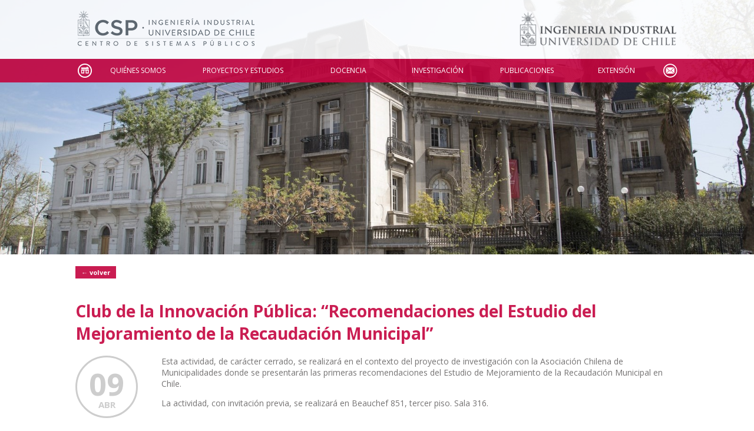

--- FILE ---
content_type: text/html; charset=UTF-8
request_url: https://www.sistemaspublicos.cl/eventos/recomendaciones-del-estudios-del-mejoramiento-de-la-recaudacion-municipal/
body_size: 37166
content:
<!DOCTYPE html>
<html lang="es-CL" class="no-js no-svg">
<head>
<meta charset="UTF-8">

	<title>Club de la Innovación Pública: “Recomendaciones del Estudio del Mejoramiento de la Recaudación Municipal&#8221; &laquo;  CSP</title>

	<!-- W3 -->

	<style type="text/css" media="screen">
		@import url( https://www.sistemaspublicos.cl/wp-content/themes/csp/style.css?v=1.4 );
	</style>

	<link rel="icon" href="https://www.sistemaspublicos.cl/wp-content/themes/csp/images/favicon.ico" type="image/x-icon" />
	<link rel="shortcut icon" href="https://www.sistemaspublicos.cl/wp-content/themes/csp/images/favicon.ico" type="image/x-icon" />

	<link href='https://fonts.googleapis.com/css?family=Open+Sans:300italic,400italic,600italic,700italic,800italic,400,300,600,700,800' rel='stylesheet' type='text/css' />

	<meta name="viewport" content="width=device-width, initial-scale=1"/>

	<meta http-equiv="Cache-Control" content="no-cache, no-store, must-revalidate" />
	<meta http-equiv="Pragma" content="no-cache" />
	<meta http-equiv="Expires" content="0" />

	
	<meta name='robots' content='noindex, nofollow' />
<link rel='dns-prefetch' href='//ajax.googleapis.com' />
<link rel="alternate" title="oEmbed (JSON)" type="application/json+oembed" href="https://www.sistemaspublicos.cl/wp-json/oembed/1.0/embed?url=https%3A%2F%2Fwww.sistemaspublicos.cl%2Feventos%2Frecomendaciones-del-estudios-del-mejoramiento-de-la-recaudacion-municipal%2F" />
<link rel="alternate" title="oEmbed (XML)" type="text/xml+oembed" href="https://www.sistemaspublicos.cl/wp-json/oembed/1.0/embed?url=https%3A%2F%2Fwww.sistemaspublicos.cl%2Feventos%2Frecomendaciones-del-estudios-del-mejoramiento-de-la-recaudacion-municipal%2F&#038;format=xml" />
<style id='wp-img-auto-sizes-contain-inline-css' type='text/css'>
img:is([sizes=auto i],[sizes^="auto," i]){contain-intrinsic-size:3000px 1500px}
/*# sourceURL=wp-img-auto-sizes-contain-inline-css */
</style>

<style id='wp-emoji-styles-inline-css' type='text/css'>

	img.wp-smiley, img.emoji {
		display: inline !important;
		border: none !important;
		box-shadow: none !important;
		height: 1em !important;
		width: 1em !important;
		margin: 0 0.07em !important;
		vertical-align: -0.1em !important;
		background: none !important;
		padding: 0 !important;
	}
/*# sourceURL=wp-emoji-styles-inline-css */
</style>
<link rel='stylesheet' id='wp-block-library-css' href='https://www.sistemaspublicos.cl/wp-includes/css/dist/block-library/style.min.css?ver=6.9' type='text/css' media='all' />
<style id='global-styles-inline-css' type='text/css'>
:root{--wp--preset--aspect-ratio--square: 1;--wp--preset--aspect-ratio--4-3: 4/3;--wp--preset--aspect-ratio--3-4: 3/4;--wp--preset--aspect-ratio--3-2: 3/2;--wp--preset--aspect-ratio--2-3: 2/3;--wp--preset--aspect-ratio--16-9: 16/9;--wp--preset--aspect-ratio--9-16: 9/16;--wp--preset--color--black: #000000;--wp--preset--color--cyan-bluish-gray: #abb8c3;--wp--preset--color--white: #ffffff;--wp--preset--color--pale-pink: #f78da7;--wp--preset--color--vivid-red: #cf2e2e;--wp--preset--color--luminous-vivid-orange: #ff6900;--wp--preset--color--luminous-vivid-amber: #fcb900;--wp--preset--color--light-green-cyan: #7bdcb5;--wp--preset--color--vivid-green-cyan: #00d084;--wp--preset--color--pale-cyan-blue: #8ed1fc;--wp--preset--color--vivid-cyan-blue: #0693e3;--wp--preset--color--vivid-purple: #9b51e0;--wp--preset--gradient--vivid-cyan-blue-to-vivid-purple: linear-gradient(135deg,rgb(6,147,227) 0%,rgb(155,81,224) 100%);--wp--preset--gradient--light-green-cyan-to-vivid-green-cyan: linear-gradient(135deg,rgb(122,220,180) 0%,rgb(0,208,130) 100%);--wp--preset--gradient--luminous-vivid-amber-to-luminous-vivid-orange: linear-gradient(135deg,rgb(252,185,0) 0%,rgb(255,105,0) 100%);--wp--preset--gradient--luminous-vivid-orange-to-vivid-red: linear-gradient(135deg,rgb(255,105,0) 0%,rgb(207,46,46) 100%);--wp--preset--gradient--very-light-gray-to-cyan-bluish-gray: linear-gradient(135deg,rgb(238,238,238) 0%,rgb(169,184,195) 100%);--wp--preset--gradient--cool-to-warm-spectrum: linear-gradient(135deg,rgb(74,234,220) 0%,rgb(151,120,209) 20%,rgb(207,42,186) 40%,rgb(238,44,130) 60%,rgb(251,105,98) 80%,rgb(254,248,76) 100%);--wp--preset--gradient--blush-light-purple: linear-gradient(135deg,rgb(255,206,236) 0%,rgb(152,150,240) 100%);--wp--preset--gradient--blush-bordeaux: linear-gradient(135deg,rgb(254,205,165) 0%,rgb(254,45,45) 50%,rgb(107,0,62) 100%);--wp--preset--gradient--luminous-dusk: linear-gradient(135deg,rgb(255,203,112) 0%,rgb(199,81,192) 50%,rgb(65,88,208) 100%);--wp--preset--gradient--pale-ocean: linear-gradient(135deg,rgb(255,245,203) 0%,rgb(182,227,212) 50%,rgb(51,167,181) 100%);--wp--preset--gradient--electric-grass: linear-gradient(135deg,rgb(202,248,128) 0%,rgb(113,206,126) 100%);--wp--preset--gradient--midnight: linear-gradient(135deg,rgb(2,3,129) 0%,rgb(40,116,252) 100%);--wp--preset--font-size--small: 13px;--wp--preset--font-size--medium: 20px;--wp--preset--font-size--large: 36px;--wp--preset--font-size--x-large: 42px;--wp--preset--spacing--20: 0.44rem;--wp--preset--spacing--30: 0.67rem;--wp--preset--spacing--40: 1rem;--wp--preset--spacing--50: 1.5rem;--wp--preset--spacing--60: 2.25rem;--wp--preset--spacing--70: 3.38rem;--wp--preset--spacing--80: 5.06rem;--wp--preset--shadow--natural: 6px 6px 9px rgba(0, 0, 0, 0.2);--wp--preset--shadow--deep: 12px 12px 50px rgba(0, 0, 0, 0.4);--wp--preset--shadow--sharp: 6px 6px 0px rgba(0, 0, 0, 0.2);--wp--preset--shadow--outlined: 6px 6px 0px -3px rgb(255, 255, 255), 6px 6px rgb(0, 0, 0);--wp--preset--shadow--crisp: 6px 6px 0px rgb(0, 0, 0);}:where(.is-layout-flex){gap: 0.5em;}:where(.is-layout-grid){gap: 0.5em;}body .is-layout-flex{display: flex;}.is-layout-flex{flex-wrap: wrap;align-items: center;}.is-layout-flex > :is(*, div){margin: 0;}body .is-layout-grid{display: grid;}.is-layout-grid > :is(*, div){margin: 0;}:where(.wp-block-columns.is-layout-flex){gap: 2em;}:where(.wp-block-columns.is-layout-grid){gap: 2em;}:where(.wp-block-post-template.is-layout-flex){gap: 1.25em;}:where(.wp-block-post-template.is-layout-grid){gap: 1.25em;}.has-black-color{color: var(--wp--preset--color--black) !important;}.has-cyan-bluish-gray-color{color: var(--wp--preset--color--cyan-bluish-gray) !important;}.has-white-color{color: var(--wp--preset--color--white) !important;}.has-pale-pink-color{color: var(--wp--preset--color--pale-pink) !important;}.has-vivid-red-color{color: var(--wp--preset--color--vivid-red) !important;}.has-luminous-vivid-orange-color{color: var(--wp--preset--color--luminous-vivid-orange) !important;}.has-luminous-vivid-amber-color{color: var(--wp--preset--color--luminous-vivid-amber) !important;}.has-light-green-cyan-color{color: var(--wp--preset--color--light-green-cyan) !important;}.has-vivid-green-cyan-color{color: var(--wp--preset--color--vivid-green-cyan) !important;}.has-pale-cyan-blue-color{color: var(--wp--preset--color--pale-cyan-blue) !important;}.has-vivid-cyan-blue-color{color: var(--wp--preset--color--vivid-cyan-blue) !important;}.has-vivid-purple-color{color: var(--wp--preset--color--vivid-purple) !important;}.has-black-background-color{background-color: var(--wp--preset--color--black) !important;}.has-cyan-bluish-gray-background-color{background-color: var(--wp--preset--color--cyan-bluish-gray) !important;}.has-white-background-color{background-color: var(--wp--preset--color--white) !important;}.has-pale-pink-background-color{background-color: var(--wp--preset--color--pale-pink) !important;}.has-vivid-red-background-color{background-color: var(--wp--preset--color--vivid-red) !important;}.has-luminous-vivid-orange-background-color{background-color: var(--wp--preset--color--luminous-vivid-orange) !important;}.has-luminous-vivid-amber-background-color{background-color: var(--wp--preset--color--luminous-vivid-amber) !important;}.has-light-green-cyan-background-color{background-color: var(--wp--preset--color--light-green-cyan) !important;}.has-vivid-green-cyan-background-color{background-color: var(--wp--preset--color--vivid-green-cyan) !important;}.has-pale-cyan-blue-background-color{background-color: var(--wp--preset--color--pale-cyan-blue) !important;}.has-vivid-cyan-blue-background-color{background-color: var(--wp--preset--color--vivid-cyan-blue) !important;}.has-vivid-purple-background-color{background-color: var(--wp--preset--color--vivid-purple) !important;}.has-black-border-color{border-color: var(--wp--preset--color--black) !important;}.has-cyan-bluish-gray-border-color{border-color: var(--wp--preset--color--cyan-bluish-gray) !important;}.has-white-border-color{border-color: var(--wp--preset--color--white) !important;}.has-pale-pink-border-color{border-color: var(--wp--preset--color--pale-pink) !important;}.has-vivid-red-border-color{border-color: var(--wp--preset--color--vivid-red) !important;}.has-luminous-vivid-orange-border-color{border-color: var(--wp--preset--color--luminous-vivid-orange) !important;}.has-luminous-vivid-amber-border-color{border-color: var(--wp--preset--color--luminous-vivid-amber) !important;}.has-light-green-cyan-border-color{border-color: var(--wp--preset--color--light-green-cyan) !important;}.has-vivid-green-cyan-border-color{border-color: var(--wp--preset--color--vivid-green-cyan) !important;}.has-pale-cyan-blue-border-color{border-color: var(--wp--preset--color--pale-cyan-blue) !important;}.has-vivid-cyan-blue-border-color{border-color: var(--wp--preset--color--vivid-cyan-blue) !important;}.has-vivid-purple-border-color{border-color: var(--wp--preset--color--vivid-purple) !important;}.has-vivid-cyan-blue-to-vivid-purple-gradient-background{background: var(--wp--preset--gradient--vivid-cyan-blue-to-vivid-purple) !important;}.has-light-green-cyan-to-vivid-green-cyan-gradient-background{background: var(--wp--preset--gradient--light-green-cyan-to-vivid-green-cyan) !important;}.has-luminous-vivid-amber-to-luminous-vivid-orange-gradient-background{background: var(--wp--preset--gradient--luminous-vivid-amber-to-luminous-vivid-orange) !important;}.has-luminous-vivid-orange-to-vivid-red-gradient-background{background: var(--wp--preset--gradient--luminous-vivid-orange-to-vivid-red) !important;}.has-very-light-gray-to-cyan-bluish-gray-gradient-background{background: var(--wp--preset--gradient--very-light-gray-to-cyan-bluish-gray) !important;}.has-cool-to-warm-spectrum-gradient-background{background: var(--wp--preset--gradient--cool-to-warm-spectrum) !important;}.has-blush-light-purple-gradient-background{background: var(--wp--preset--gradient--blush-light-purple) !important;}.has-blush-bordeaux-gradient-background{background: var(--wp--preset--gradient--blush-bordeaux) !important;}.has-luminous-dusk-gradient-background{background: var(--wp--preset--gradient--luminous-dusk) !important;}.has-pale-ocean-gradient-background{background: var(--wp--preset--gradient--pale-ocean) !important;}.has-electric-grass-gradient-background{background: var(--wp--preset--gradient--electric-grass) !important;}.has-midnight-gradient-background{background: var(--wp--preset--gradient--midnight) !important;}.has-small-font-size{font-size: var(--wp--preset--font-size--small) !important;}.has-medium-font-size{font-size: var(--wp--preset--font-size--medium) !important;}.has-large-font-size{font-size: var(--wp--preset--font-size--large) !important;}.has-x-large-font-size{font-size: var(--wp--preset--font-size--x-large) !important;}
/*# sourceURL=global-styles-inline-css */
</style>

<style id='classic-theme-styles-inline-css' type='text/css'>
/*! This file is auto-generated */
.wp-block-button__link{color:#fff;background-color:#32373c;border-radius:9999px;box-shadow:none;text-decoration:none;padding:calc(.667em + 2px) calc(1.333em + 2px);font-size:1.125em}.wp-block-file__button{background:#32373c;color:#fff;text-decoration:none}
/*# sourceURL=/wp-includes/css/classic-themes.min.css */
</style>
<link rel='stylesheet' id='categories-images-styles-css' href='https://www.sistemaspublicos.cl/wp-content/plugins/categories-images/assets/css/zci-styles.css?ver=3.3.1' type='text/css' media='all' />
<link rel='stylesheet' id='mmenu-css-css' href='https://www.sistemaspublicos.cl/wp-content/themes/csp/includes/mmenu/css/jquery.mmenu.all.css?ver=6.9' type='text/css' media='all' />
<link rel='stylesheet' id='fancybox-css-css' href='https://www.sistemaspublicos.cl/wp-content/themes/csp/includes/fancybox/source/jquery.fancybox.css?ver=2.1.5' type='text/css' media='all' />
<link rel='stylesheet' id='dashicons-css' href='https://www.sistemaspublicos.cl/wp-includes/css/dashicons.min.css?ver=6.9' type='text/css' media='all' />
<script type="text/javascript" src="https://ajax.googleapis.com/ajax/libs/jquery/2.1.4/jquery.min.js?v=165&amp;ver=6.9" id="jquery-js"></script>
<script type="text/javascript" src="https://www.sistemaspublicos.cl/wp-content/themes/csp/includes/mmenu/js/jquery.mmenu.min.all.js?v=165&amp;ver=6.9" id="mmenu-js"></script>
<script type="text/javascript" src="https://www.sistemaspublicos.cl/wp-content/themes/csp/includes/fancybox/source/jquery.fancybox.pack.js?v=165&amp;ver=2.1.5" id="fancybox-js"></script>
<script type="text/javascript" src="https://www.sistemaspublicos.cl/wp-content/themes/csp/includes/fancybox/source/helpers/jquery.fancybox-media.js?v=165&amp;ver=1.0.6" id="fancybox-media-js"></script>
<script type="text/javascript" src="https://www.sistemaspublicos.cl/wp-content/themes/csp/includes/mijs.js?v=165&amp;ver=6.9" id="inicio-js"></script>
<link rel="https://api.w.org/" href="https://www.sistemaspublicos.cl/wp-json/" /><link rel="EditURI" type="application/rsd+xml" title="RSD" href="https://www.sistemaspublicos.cl/xmlrpc.php?rsd" />
<meta name="generator" content="WordPress 6.9" />
<link rel="canonical" href="https://www.sistemaspublicos.cl/eventos/recomendaciones-del-estudios-del-mejoramiento-de-la-recaudacion-municipal/" />
<link rel='shortlink' href='https://www.sistemaspublicos.cl/?p=224913' />

	
	<!-- Google Tag Manager (noscript) -->
	<noscript><iframe src="https://www.googletagmanager.com/ns.html?id=GTM-567SKV2" height="0" width="0" style="display:none;visibility:hidden"></iframe></noscript>
	<!-- End Google Tag Manager (noscript) -->
	<!-- Google Tag Manager 
	<script>(function(w,d,s,l,i){w[l]=w[l]||[];w[l].push({'gtm.start':new Date().getTime(),event:'gtm.js'});var f=d.getElementsByTagName(s)[0],j=d.createElement(s),dl=l!='dataLayer'?'&l='+l:'';j.async=true;j.src='https://www.googletagmanager.com/gtm.js?id='+i+dl;f.parentNode.insertBefore(j,f);})(window,document,'script','dataLayer','GTM-567SKV2');</script>
	 End Google Tag Manager -->

</head>
<body class="wp-singular eventos-template-default single single-eventos postid-224913 wp-theme-csp">



<div id="site">

	<div id="imagen" style="background-image:url('https://www.sistemaspublicos.cl/wp-content/uploads/2016/11/Foto-1-final-1.jpg');" ><div class="imagen" style="background-image:url('https://www.sistemaspublicos.cl/wp-content/uploads/2016/11/Foto-1-final-1.jpg');" ></div></div>

	<div id="header">
		<div class="ancho" style="height: 100%;">
			<div id="top">
				<div class="celdatop">
				<a href="https://www.sistemaspublicos.cl"><img alt="csp" id="logo" style="height:70px;" src="https://www.sistemaspublicos.cl/wp-content/uploads/2018/06/LogoWebCSP.png" /></a>
				</div>
				<div class="celdatop" style="text-align:right;">
				<a class="solo_dsktop" href="https://www.dii.uchile.cl" target="_blank"><img style="height:70px;" src="https://www.sistemaspublicos.cl/wp-content/uploads/2019/01/diigris2.png"></a>			
				</div>
				<div class="celdatop">
				<a id="linkmob" href="#mobmenu">Open the menu</a>
				</div>
			</div>
		</div>
	</div>
	<div id="menu">
		<div class="ancho">
			<div class="menu-menu-principal-container"><ul id="menu-menu-principal" class="menu"><li id="menu-item-12500" class="inicio menu-item menu-item-type-custom menu-item-object-custom menu-item-home menu-item-12500"><a href="https://www.sistemaspublicos.cl/">Inicio</a></li>
<li id="menu-item-13148" class="menu-item menu-item-type-custom menu-item-object-custom menu-item-has-children menu-item-13148"><a>Quiénes Somos</a>
<ul class="sub-menu">
	<li id="menu-item-2113986" class="menu-item menu-item-type-custom menu-item-object-custom menu-item-2113986"><a href="https://www.sistemaspublicos.cl/quienes-somos/nosotros/">Nosotros</a></li>
	<li id="menu-item-14196" class="pestana menu-item menu-item-type-custom menu-item-object-custom menu-item-14196"><a href="https://www.sistemaspublicos.cl/quienes-somos/colaboradores/#equipo">Equipo</a></li>
	<li id="menu-item-14197" class="pestana menu-item menu-item-type-custom menu-item-object-custom menu-item-14197"><a href="https://www.sistemaspublicos.cl/quienes-somos/colaboradores/#academicos">Académicos</a></li>
</ul>
</li>
<li id="menu-item-13152" class="menu-item menu-item-type-custom menu-item-object-custom menu-item-has-children menu-item-13152"><a>Proyectos y Estudios</a>
<ul class="sub-menu">
	<li id="menu-item-14227" class="menu-item menu-item-type-post_type menu-item-object-page menu-item-14227"><a href="https://www.sistemaspublicos.cl/proyectos-y-estudios/listado-proyectos/">Proyectos y Estudios</a></li>
</ul>
</li>
<li id="menu-item-13150" class="menu-item menu-item-type-custom menu-item-object-custom menu-item-has-children menu-item-13150"><a>Docencia</a>
<ul class="sub-menu">
	<li id="menu-item-672786" class="menu-item menu-item-type-post_type menu-item-object-docencias menu-item-672786"><a href="https://www.sistemaspublicos.cl/docencias/diplomado-en-gerencia-publica/">Diplomado en Gerencia Pública</a></li>
	<li id="menu-item-2306155" class="menu-item menu-item-type-post_type menu-item-object-page menu-item-2306155"><a href="https://www.sistemaspublicos.cl/docencia/listado-docencias/">Docencia</a></li>
</ul>
</li>
<li id="menu-item-13151" class="menu-item menu-item-type-custom menu-item-object-custom menu-item-has-children menu-item-13151"><a>Investigación</a>
<ul class="sub-menu">
	<li id="menu-item-14406" class="menu-item menu-item-type-post_type menu-item-object-page menu-item-14406"><a href="https://www.sistemaspublicos.cl/investigacion/proyectos-de-investigacion/">Proyectos de Investigación</a></li>
	<li id="menu-item-12511" class="menu-item menu-item-type-post_type menu-item-object-page menu-item-12511"><a href="https://www.sistemaspublicos.cl/investigacion/convenios-de-colaboracion/">Convenios de Colaboración</a></li>
</ul>
</li>
<li id="menu-item-14098" class="menu-item menu-item-type-post_type menu-item-object-page menu-item-14098"><a href="https://www.sistemaspublicos.cl/investigacion/publicaciones/">Publicaciones</a></li>
<li id="menu-item-13153" class="menu-item menu-item-type-custom menu-item-object-custom menu-item-has-children menu-item-13153"><a>Extensión</a>
<ul class="sub-menu">
	<li id="menu-item-12505" class="menu-item menu-item-type-post_type menu-item-object-page menu-item-12505"><a href="https://www.sistemaspublicos.cl/extension/club-de-la-innovacion-publica/">Club de la Innovación Pública</a></li>
	<li id="menu-item-2306505" class="menu-item menu-item-type-taxonomy menu-item-object-category menu-item-2306505"><a href="https://www.sistemaspublicos.cl/archivo/seminarios-y-actividades/">Seminarios y Actividades</a></li>
	<li id="menu-item-14137" class="menu-item menu-item-type-custom menu-item-object-custom menu-item-14137"><a href="/archivo/noticias">Noticias CSP</a></li>
	<li id="menu-item-14026" class="menu-item menu-item-type-post_type_archive menu-item-object-en_la_prensa menu-item-14026"><a href="https://www.sistemaspublicos.cl/en_la_prensa/">CSP en La Prensa</a></li>
	<li id="menu-item-137887" class="menu-item menu-item-type-custom menu-item-object-custom menu-item-137887"><a href="https://www.sistemaspublicos.cl/publicacion/memoria-csp-2018-2/">Memoria CSP 2018</a></li>
	<li id="menu-item-126395" class="menu-item menu-item-type-custom menu-item-object-custom menu-item-126395"><a target="_blank" href="https://www.sistemaspublicos.cl/wp-content/uploads/2019/10/pdf-octubre-2019-guia-de-expertos_compressed.pdf">Guía de Expertos</a></li>
	<li id="menu-item-150454" class="menu-item menu-item-type-post_type menu-item-object-page menu-item-150454"><a href="https://www.sistemaspublicos.cl/extension/revistas-de-interes/">Páginas de Interés</a></li>
</ul>
</li>
<li id="menu-item-12605" class="contacto menu-item menu-item-type-post_type menu-item-object-page menu-item-12605"><a href="https://www.sistemaspublicos.cl/contacto/">Contacto</a></li>
</ul></div>		</div>
	</div>
	<div id="mobmenu">
		<div class="menu-menu-principal-container"><ul id="menu-menu-principal-1" class="mobmenu"><li class="inicio menu-item menu-item-type-custom menu-item-object-custom menu-item-home menu-item-12500"><a href="https://www.sistemaspublicos.cl/">Inicio</a></li>
<li class="menu-item menu-item-type-custom menu-item-object-custom menu-item-has-children menu-item-13148"><span class="cabeza">Quiénes Somos</span>
<ul class="sub-menu">
	<li class="menu-item menu-item-type-custom menu-item-object-custom menu-item-2113986"><a href="https://www.sistemaspublicos.cl/quienes-somos/nosotros/">Nosotros</a></li>
	<li class="pestana menu-item menu-item-type-custom menu-item-object-custom menu-item-14196"><a href="https://www.sistemaspublicos.cl/quienes-somos/colaboradores/#equipo">Equipo</a></li>
	<li class="pestana menu-item menu-item-type-custom menu-item-object-custom menu-item-14197"><a href="https://www.sistemaspublicos.cl/quienes-somos/colaboradores/#academicos">Académicos</a></li>
</ul>
</li>
<li class="menu-item menu-item-type-custom menu-item-object-custom menu-item-has-children menu-item-13152"><span class="cabeza">Proyectos y Estudios</span>
<ul class="sub-menu">
	<li class="menu-item menu-item-type-post_type menu-item-object-page menu-item-14227"><a href="https://www.sistemaspublicos.cl/proyectos-y-estudios/listado-proyectos/">Proyectos y Estudios</a></li>
</ul>
</li>
<li class="menu-item menu-item-type-custom menu-item-object-custom menu-item-has-children menu-item-13150"><span class="cabeza">Docencia</span>
<ul class="sub-menu">
	<li class="menu-item menu-item-type-post_type menu-item-object-docencias menu-item-672786"><a href="https://www.sistemaspublicos.cl/docencias/diplomado-en-gerencia-publica/">Diplomado en Gerencia Pública</a></li>
	<li class="menu-item menu-item-type-post_type menu-item-object-page menu-item-2306155"><a href="https://www.sistemaspublicos.cl/docencia/listado-docencias/">Docencia</a></li>
</ul>
</li>
<li class="menu-item menu-item-type-custom menu-item-object-custom menu-item-has-children menu-item-13151"><span class="cabeza">Investigación</span>
<ul class="sub-menu">
	<li class="menu-item menu-item-type-post_type menu-item-object-page menu-item-14406"><a href="https://www.sistemaspublicos.cl/investigacion/proyectos-de-investigacion/">Proyectos de Investigación</a></li>
	<li class="menu-item menu-item-type-post_type menu-item-object-page menu-item-12511"><a href="https://www.sistemaspublicos.cl/investigacion/convenios-de-colaboracion/">Convenios de Colaboración</a></li>
</ul>
</li>
<li class="menu-item menu-item-type-post_type menu-item-object-page menu-item-14098"><a href="https://www.sistemaspublicos.cl/investigacion/publicaciones/">Publicaciones</a></li>
<li class="menu-item menu-item-type-custom menu-item-object-custom menu-item-has-children menu-item-13153"><span class="cabeza">Extensión</span>
<ul class="sub-menu">
	<li class="menu-item menu-item-type-post_type menu-item-object-page menu-item-12505"><a href="https://www.sistemaspublicos.cl/extension/club-de-la-innovacion-publica/">Club de la Innovación Pública</a></li>
	<li class="menu-item menu-item-type-taxonomy menu-item-object-category menu-item-2306505"><a href="https://www.sistemaspublicos.cl/archivo/seminarios-y-actividades/">Seminarios y Actividades</a></li>
	<li class="menu-item menu-item-type-custom menu-item-object-custom menu-item-14137"><a href="/archivo/noticias">Noticias CSP</a></li>
	<li class="menu-item menu-item-type-post_type_archive menu-item-object-en_la_prensa menu-item-14026"><a href="https://www.sistemaspublicos.cl/en_la_prensa/">CSP en La Prensa</a></li>
	<li class="menu-item menu-item-type-custom menu-item-object-custom menu-item-137887"><a href="https://www.sistemaspublicos.cl/publicacion/memoria-csp-2018-2/">Memoria CSP 2018</a></li>
	<li class="menu-item menu-item-type-custom menu-item-object-custom menu-item-126395"><a target="_blank" href="https://www.sistemaspublicos.cl/wp-content/uploads/2019/10/pdf-octubre-2019-guia-de-expertos_compressed.pdf">Guía de Expertos</a></li>
	<li class="menu-item menu-item-type-post_type menu-item-object-page menu-item-150454"><a href="https://www.sistemaspublicos.cl/extension/revistas-de-interes/">Páginas de Interés</a></li>
</ul>
</li>
<li class="contacto menu-item menu-item-type-post_type menu-item-object-page menu-item-12605"><a href="https://www.sistemaspublicos.cl/contacto/">Contacto</a></li>
</ul></div>	</div>
	<div id="contenido">

		<div class="ancho">

			
				<div class="post-224913 eventos type-eventos status-publish hentry" id="post-224913">
					<a class="volver" href="javascript:window.history.go(-1)">&#8592; volver</a><br /><br />
					<h1 class="post_title"><a href="https://www.sistemaspublicos.cl/eventos/recomendaciones-del-estudios-del-mejoramiento-de-la-recaudacion-municipal/">Club de la Innovación Pública: “Recomendaciones del Estudio del Mejoramiento de la Recaudación Municipal&#8221;</a></h1>
					
					<div style="float:left;padding-right:20px;padding-bottom:20px;"><div class="cuadro_fecha circ" style="text-align:center;margin-right:20px;border: 3px solid #CDCDCD;color: #CDCDCD;">09<span>Abr</span></div></div>
					<p>Esta actividad, de carácter cerrado, se realizará en el contexto del proyecto de investigación con la Asociación Chilena de Municipalidades donde se presentarán las primeras recomendaciones del Estudio de Mejoramiento de la Recaudación Municipal en Chile.</p>
<p>La actividad, con invitación previa, se realizará en Beauchef 851, tercer piso. Sala 316.</p>
<p>&nbsp;</p>

					<div class="footer_compartir"><div><a>COMPARTIR</a><a target="_blank" class="soc" href="https://twitter.com/home?status=Club+de+la+Innovaci%C3%B3n+P%C3%BAblica%3A+%E2%80%9CRecomendaciones+del+Estudio+del+Mejoramiento+de+la+Recaudaci%C3%B3n+Municipal%22%20@csp_uchile%20https://www.sistemaspublicos.cl/eventos/recomendaciones-del-estudios-del-mejoramiento-de-la-recaudacion-municipal/"></a><a target="_blank" class="soc" href="https://www.facebook.com/sharer/sharer.php?u=https://www.sistemaspublicos.cl/eventos/recomendaciones-del-estudios-del-mejoramiento-de-la-recaudacion-municipal/"></a><a target="_blank" class="soc solo_mobile" href="whatsapp://send?text=Club+de+la+Innovaci%C3%B3n+P%C3%BAblica%3A+%E2%80%9CRecomendaciones+del+Estudio+del+Mejoramiento+de+la+Recaudaci%C3%B3n+Municipal%22 https://www.sistemaspublicos.cl/eventos/recomendaciones-del-estudios-del-mejoramiento-de-la-recaudacion-municipal/" data-action="share/whatsapp/share"></a><a target="_blank" class="soc" href="https://www.linkedin.com/shareArticle?mini=true&url=https://www.sistemaspublicos.cl/eventos/recomendaciones-del-estudios-del-mejoramiento-de-la-recaudacion-municipal/&title=Club+de+la+Innovaci%C3%B3n+P%C3%BAblica%3A+%E2%80%9CRecomendaciones+del+Estudio+del+Mejoramiento+de+la+Recaudaci%C3%B3n+Municipal%22&summary=&source="></a><a target="_blank" class="soc" href="mailto:?&amp;subject=Club+de+la+Innovaci%C3%B3n+P%C3%BAblica%3A+%E2%80%9CRecomendaciones+del+Estudio+del+Mejoramiento+de+la+Recaudaci%C3%B3n+Municipal%22&amp;body=%0Ahttps://www.sistemaspublicos.cl/eventos/recomendaciones-del-estudios-del-mejoramiento-de-la-recaudacion-municipal/"></a></div></div>
				</div>

			
				<div class="navigation">
									</div>

			
		</div>

	</div>


		<div id="footer_widgets">
			<div class="ancho">
				<ul id="foo">
				<li id="nav_menu-3" class="widget widget_nav_menu"><h2 class="widgettitle">+ CSP</h2>
<div class="menu-csp-container"><ul id="menu-csp" class="menu"><li id="menu-item-137892" class="menu-item menu-item-type-custom menu-item-object-custom menu-item-137892"><a href="https://www.sistemaspublicos.cl/publicacion/balance-2023-centro-de-sistemas-publicos-de-ingenieria-industrial/">» Balance 2023</a></li>
<li id="menu-item-14054" class="menu-item menu-item-type-custom menu-item-object-custom menu-item-14054"><a href="https://www.sistemaspublicos.cl/contacto/directorio-telefonico/">» Directorio Telefónico</a></li>
<li id="menu-item-14187" class="menu-item menu-item-type-custom menu-item-object-custom menu-item-14187"><a href="https://www.sistemaspublicos.cl/eventos/">» Calendario de eventos</a></li>
<li id="menu-item-16385" class="menu-item menu-item-type-post_type_archive menu-item-object-newsletter menu-item-16385"><a href="https://www.sistemaspublicos.cl/newsletter/">» Newsletters</a></li>
</ul></div></li>
<li id="nav_menu-2" class="widget widget_nav_menu"><h2 class="widgettitle">Enlaces de Interés</h2>
<div class="menu-links-de-interes-container"><ul id="menu-links-de-interes" class="menu"><li id="menu-item-14045" class="menu-item menu-item-type-custom menu-item-object-custom menu-item-14045"><a href="http://www.dii.uchile.cl">» Departamento de Ingeniería Industrial</a></li>
<li id="menu-item-14051" class="menu-item menu-item-type-custom menu-item-object-custom menu-item-14051"><a href="http://ingenieria.uchile.cl/">» Facultad de Ciencias Físicas y Matemáticas</a></li>
<li id="menu-item-14052" class="menu-item menu-item-type-custom menu-item-object-custom menu-item-14052"><a href="http://www.uchile.cl/">» Universidad de Chile</a></li>
<li id="menu-item-14049" class="menu-item menu-item-type-custom menu-item-object-custom menu-item-14049"><a href="https://diplomados.sistemaspublicos.cl/gerencia-publica?utm_source=WebCSP">» Diploma en Gerencia Pública 2025</a></li>
</ul></div></li>
<li class="widget widget_siguenos" style="text-align:left;"><h2 class="widgettitle">Síguenos</h2><div style="width:45%;display:inline-block;"><a target="_blank" class="red_puntow red_punto_tw circ" style="margin-right:5px;" href="https://twitter.com/csp_uchile"></a><a target="_blank" style="" href="https://twitter.com/csp_uchile">Twitter</a></div>
<div style="width:45%;display:inline-block;"><a target="_blank" class="red_puntow red_punto_fb circ" style="margin-right:5px;" href="https://www.facebook.com/Centro-de-Sistemas-Públicos-288474234548240/"></a><a target="_blank" style="" href="https://www.facebook.com/Centro-de-Sistemas-Públicos-288474234548240/">Facebook</a></div>
<div style="width:45%;display:inline-block;"><a target="_blank" class="red_puntow red_punto_li circ" style="margin-right:5px;" href="https://www.linkedin.com/company/10368617?"></a><a target="_blank" style="" href="https://www.linkedin.com/company/10368617?">LinkedIn</a></div>
<div style="width:45%;display:inline-block;"><a target="_blank" class="red_puntow red_punto_yt circ" style="margin-right:5px;" href="https://www.youtube.com/user/sistemaspublicos/"></a><a target="_blank" style="" href="https://www.youtube.com/user/sistemaspublicos/">Youtube</a></div>
<div style="width:45%;display:inline-block;"><a target="_blank" class="red_puntow red_punto_ig circ" style="margin-right:5px;" href="https://instagram.com/csp_uchile"></a><a target="_blank" style="" href="https://instagram.com/csp_uchile">Instagram</a></div>
<br /><h2 class="widgettitle" style="border:none;margin-bottom:0;padding-bottom: 5px;font-size: 16px;margin-top: 20px;">Suscríbete</h2><small>Para recibir el newsletter en tu e-mail.</small></li>				</ul>
			</div>
		</div>

		<div id="footer">
			<div class="ancho">
				<div class="tablapuntos">
					<div class="celdapuntos">
						<a href="#"><img src="https://www.sistemaspublicos.cl/wp-content/themes/csp/images/logo_fcfm.png" /></a>
					</div>
					<div class="celdapuntos">
						<p style="text-align: right;">República 701, Santiago<br />
Departamento de Ingeniería Industrial<br />
Facultad de Ciencias Físicas y Matemáticas, Universidad de Chile</p>
					</div>
				</div>
			</div>
		</div>

		<script>
			$(document).ready(function(){
				$('.menu-csp-container').after('<form style="margin-top:20px;" action="https://www.sistemaspublicos.cl" id="searchform" method="get"><input type="search" id="searchbox" name="s" placeholder="buscar en el sitio..." required></form>');
			});
		</script>

	</div>
	<script type="speculationrules">
{"prefetch":[{"source":"document","where":{"and":[{"href_matches":"/*"},{"not":{"href_matches":["/wp-*.php","/wp-admin/*","/wp-content/uploads/*","/wp-content/*","/wp-content/plugins/*","/wp-content/themes/csp/*","/*\\?(.+)"]}},{"not":{"selector_matches":"a[rel~=\"nofollow\"]"}},{"not":{"selector_matches":".no-prefetch, .no-prefetch a"}}]},"eagerness":"conservative"}]}
</script>
<script type="text/javascript" src="https://www.sistemaspublicos.cl/wp-includes/js/jquery/ui/effect.min.js?ver=1.13.3" id="jquery-effects-core-js"></script>
<script type="text/javascript" id="miajax-js-extra">
/* <![CDATA[ */
var miajaxsc = {"ajax_url":"https://www.sistemaspublicos.cl/wp-admin/admin-ajax.php","home_url":"https://www.sistemaspublicos.cl"};
//# sourceURL=miajax-js-extra
/* ]]> */
</script>
<script type="text/javascript" src="https://www.sistemaspublicos.cl/wp-content/themes/csp/includes/ajax.js?ver=1754402187" id="miajax-js"></script>
<script type="text/javascript" src="https://www.sistemaspublicos.cl/wp-content/plugins/page-links-to/dist/new-tab.js?ver=3.3.7" id="page-links-to-js"></script>
<script id="wp-emoji-settings" type="application/json">
{"baseUrl":"https://s.w.org/images/core/emoji/17.0.2/72x72/","ext":".png","svgUrl":"https://s.w.org/images/core/emoji/17.0.2/svg/","svgExt":".svg","source":{"concatemoji":"https://www.sistemaspublicos.cl/wp-includes/js/wp-emoji-release.min.js?ver=6.9"}}
</script>
<script type="module">
/* <![CDATA[ */
/*! This file is auto-generated */
const a=JSON.parse(document.getElementById("wp-emoji-settings").textContent),o=(window._wpemojiSettings=a,"wpEmojiSettingsSupports"),s=["flag","emoji"];function i(e){try{var t={supportTests:e,timestamp:(new Date).valueOf()};sessionStorage.setItem(o,JSON.stringify(t))}catch(e){}}function c(e,t,n){e.clearRect(0,0,e.canvas.width,e.canvas.height),e.fillText(t,0,0);t=new Uint32Array(e.getImageData(0,0,e.canvas.width,e.canvas.height).data);e.clearRect(0,0,e.canvas.width,e.canvas.height),e.fillText(n,0,0);const a=new Uint32Array(e.getImageData(0,0,e.canvas.width,e.canvas.height).data);return t.every((e,t)=>e===a[t])}function p(e,t){e.clearRect(0,0,e.canvas.width,e.canvas.height),e.fillText(t,0,0);var n=e.getImageData(16,16,1,1);for(let e=0;e<n.data.length;e++)if(0!==n.data[e])return!1;return!0}function u(e,t,n,a){switch(t){case"flag":return n(e,"\ud83c\udff3\ufe0f\u200d\u26a7\ufe0f","\ud83c\udff3\ufe0f\u200b\u26a7\ufe0f")?!1:!n(e,"\ud83c\udde8\ud83c\uddf6","\ud83c\udde8\u200b\ud83c\uddf6")&&!n(e,"\ud83c\udff4\udb40\udc67\udb40\udc62\udb40\udc65\udb40\udc6e\udb40\udc67\udb40\udc7f","\ud83c\udff4\u200b\udb40\udc67\u200b\udb40\udc62\u200b\udb40\udc65\u200b\udb40\udc6e\u200b\udb40\udc67\u200b\udb40\udc7f");case"emoji":return!a(e,"\ud83e\u1fac8")}return!1}function f(e,t,n,a){let r;const o=(r="undefined"!=typeof WorkerGlobalScope&&self instanceof WorkerGlobalScope?new OffscreenCanvas(300,150):document.createElement("canvas")).getContext("2d",{willReadFrequently:!0}),s=(o.textBaseline="top",o.font="600 32px Arial",{});return e.forEach(e=>{s[e]=t(o,e,n,a)}),s}function r(e){var t=document.createElement("script");t.src=e,t.defer=!0,document.head.appendChild(t)}a.supports={everything:!0,everythingExceptFlag:!0},new Promise(t=>{let n=function(){try{var e=JSON.parse(sessionStorage.getItem(o));if("object"==typeof e&&"number"==typeof e.timestamp&&(new Date).valueOf()<e.timestamp+604800&&"object"==typeof e.supportTests)return e.supportTests}catch(e){}return null}();if(!n){if("undefined"!=typeof Worker&&"undefined"!=typeof OffscreenCanvas&&"undefined"!=typeof URL&&URL.createObjectURL&&"undefined"!=typeof Blob)try{var e="postMessage("+f.toString()+"("+[JSON.stringify(s),u.toString(),c.toString(),p.toString()].join(",")+"));",a=new Blob([e],{type:"text/javascript"});const r=new Worker(URL.createObjectURL(a),{name:"wpTestEmojiSupports"});return void(r.onmessage=e=>{i(n=e.data),r.terminate(),t(n)})}catch(e){}i(n=f(s,u,c,p))}t(n)}).then(e=>{for(const n in e)a.supports[n]=e[n],a.supports.everything=a.supports.everything&&a.supports[n],"flag"!==n&&(a.supports.everythingExceptFlag=a.supports.everythingExceptFlag&&a.supports[n]);var t;a.supports.everythingExceptFlag=a.supports.everythingExceptFlag&&!a.supports.flag,a.supports.everything||((t=a.source||{}).concatemoji?r(t.concatemoji):t.wpemoji&&t.twemoji&&(r(t.twemoji),r(t.wpemoji)))});
//# sourceURL=https://www.sistemaspublicos.cl/wp-includes/js/wp-emoji-loader.min.js
/* ]]> */
</script>
</body>
</html>

<!-- Page supported by LiteSpeed Cache 7.7 on 2026-01-29 13:21:45 -->

--- FILE ---
content_type: text/css
request_url: https://www.sistemaspublicos.cl/wp-content/themes/csp/style.css?v=1.4
body_size: 50493
content:
body {background-color:#FFF;height:100%;margin:0;padding:0;color:#757373;font-family:'Open Sans';width:100%;font-size:14px;}
html {height:100%;width:100%;}
#site {height: 100%;}

#mobmenu {display:none;}

/*COLORES DEL SITIO
.franja-color	es el fondo de las franjas
.bordergris 	mismo color del anterior pero en RGBA (no cambiar e último valor!)
				también hay que cambiar el archivo header.php (ojo que el ultimo valor de RGBA es trasparencia... no cambiar!)
 body: color: (es mas fuerte para -textos-)
*/

.ancho {max-width:1024px;margin:0 auto;}
.full {width:100%;height:100%;}
.solo_mobile {display:none;}
.circ {-webkit-border-radius: 50%;-moz-border-radius: 50%;border-radius: 50%;}
.desaturate{-webkit-filter: grayscale(100%);filter: grayscale(100%);filter: gray;filter: url("data:image/svg+xml;utf8,<svg version='1.1' xmlns='http://www.w3.org/2000/svg' height='0'><filter id='greyscale'><feColorMatrix type='matrix' values='0.3333 0.3333 0.3333 0 0 0.3333 0.3333 0.3333 0 0 0.3333 0.3333 0.3333 0 0 0 0 0 1 0' /></filter></svg>#greyscale");}
.desaturate90{-webkit-filter: grayscale(90%);filter: grayscale(90%);filter: gray;filter: url("data:image/svg+xml;utf8,<svg version='1.1' xmlns='http://www.w3.org/2000/svg' height='0'><filter id='greyscale'><feColorMatrix type='matrix' values='0.3333 0.3333 0.3333 0 0 0.3333 0.3333 0.3333 0 0 0.3333 0.3333 0.3333 0 0 0 0 0 1 0' /></filter></svg>#greyscale");}
.trans60 {opacity: 0.6;filter: alpha(opacity=60);}
.bordergris {border:1px solid rgba(92, 103, 120, 1) !important;}
.iblock {display:inline-block !important;}
.color {color:#c91c51;}
.soc.solo_mobile {display: none;}

h1 a {color:rgba(196,4,63,0.9);}
a {color:inherit;text-decoration:none;}

#imagen {width:100%;height:60%;position:relative;background-size:cover;background-position: center center;}
.imagen {width:100%;height:100%;background-size:cover;background-position: center center;position:absolute;z-index:2;}
body.home #imagen {height:70% !important;}

#imagen div.active {z-index:4;}
#imagen div.last-active {z-index:3;}

body div.cajafrase {position:absolute;width:100%;height:70%;top:0;z-index:5;}
body.home .cajafrase {height:100% !important;}
div.cajafrase div.frase {text-shadow: 0px 0px 11px #333;text-align: center;display: table-cell;vertical-align: middle;color: #FFF;font-size: 40px;font-weight: bold;}
div.cajafrase div.ancho {height:100%;}
div.cajafrase > a {height:100%;display: block;}
div.cajafrase div.boxfrase {text-align: right;height: calc(100% - 140px);padding-top: 140px;display: table;width: 100%;vertical-align: middle;}

/*** SPECIAL FX ***/
.slideLeft{animation-name:slideLeft;-webkit-animation-name:slideLeft;animation-duration:1s;-webkit-animation-duration:1s;animation-timing-function:ease-in-out;-webkit-animation-timing-function:ease-in-out;visibility:visible!important}@keyframes slideLeft{0%{transform:translateX(150%)}50%{transform:translateX(-8%)}65%{transform:translateX(4%)}80%{transform:translateX(-4%)}95%{transform:translateX(2%)}100%{transform:translateX(0%)}}@-webkit-keyframes slideLeft{0%{-webkit-transform:translateX(150%)}50%{-webkit-transform:translateX(-8%)}65%{-webkit-transform:translateX(4%)}80%{-webkit-transform:translateX(-4%)}95%{-webkit-transform:translateX(2%)}100%{-webkit-transform:translateX(0%)}}
.slideRight{animation-name:slideRight;-webkit-animation-name:slideRight;animation-duration:1s;-webkit-animation-duration:1s;animation-timing-function:ease-in-out;-webkit-animation-timing-function:ease-in-out;visibility:visible!important}@keyframes slideRight{0%{transform:translateX(-150%)}50%{transform:translateX(8%)}65%{transform:translateX(-4%)}80%{transform:translateX(4%)}95%{transform:translateX(-2%)}100%{transform:translateX(0%)}}@-webkit-keyframes slideRight{0%{-webkit-transform:translateX(-150%)}50%{-webkit-transform:translateX(8%)}65%{-webkit-transform:translateX(-4%)}80%{-webkit-transform:translateX(4%)}95%{-webkit-transform:translateX(-2%)}100%{-webkit-transform:translateX(0%)}}
.fadeIn{animation-name:fadeIn;-webkit-animation-name:fadeIn;animation-duration:1.5s;-webkit-animation-duration:1.5s;animation-timing-function:ease-in-out;-webkit-animation-timing-function:ease-in-out;visibility:visible!important}@keyframes fadeIn{0%{transform:scale(0);opacity:0}60%{transform:scale(1.1)}80%{transform:scale(0.9);opacity:1}100%{transform:scale(1);opacity:1}}@-webkit-keyframes fadeIn{0%{-webkit-transform:scale(0);opacity:0}60%{-webkit-transform:scale(1.1)}80%{-webkit-transform:scale(0.9);opacity:1}100%{-webkit-transform:scale(1);opacity:1}}
.bigEntrance{animation-name:bigEntrance;-webkit-animation-name:bigEntrance;animation-duration:1.6s;-webkit-animation-duration:1.6s;animation-timing-function:ease-out;-webkit-animation-timing-function:ease-out;visibility:visible!important}@keyframes bigEntrance{0%{transform:scale(0.3) rotate(6deg) translateX(-30%) translateY(30%);opacity:.2}30%{transform:scale(1.03) rotate(-2deg) translateX(2%) translateY(-2%);opacity:1}45%{transform:scale(0.98) rotate(1deg) translateX(0%) translateY(0%);opacity:1}60%{transform:scale(1.01) rotate(-1deg) translateX(0%) translateY(0%);opacity:1}75%{transform:scale(0.99) rotate(1deg) translateX(0%) translateY(0%);opacity:1}90%{transform:scale(1.01) rotate(0deg) translateX(0%) translateY(0%);opacity:1}100%{transform:scale(1) rotate(0deg) translateX(0%) translateY(0%);opacity:1}}@-webkit-keyframes bigEntrance{0%{-webkit-transform:scale(0.3) rotate(6deg) translateX(-30%) translateY(30%);opacity:.2}30%{-webkit-transform:scale(1.03) rotate(-2deg) translateX(2%) translateY(-2%);opacity:1}45%{-webkit-transform:scale(0.98) rotate(1deg) translateX(0%) translateY(0%);opacity:1}60%{-webkit-transform:scale(1.01) rotate(-1deg) translateX(0%) translateY(0%);opacity:1}75%{-webkit-transform:scale(0.99) rotate(1deg) translateX(0%) translateY(0%);opacity:1}90%{-webkit-transform:scale(1.01) rotate(0deg) translateX(0%) translateY(0%);opacity:1}100%{-webkit-transform:scale(1) rotate(0deg) translateX(0%) translateY(0%);opacity:1}}
.pullUp{animation-name:pullUp;-webkit-animation-name:pullUp;animation-duration:1.1s;-webkit-animation-duration:1.1s;animation-timing-function:ease-out;-webkit-animation-timing-function:ease-out;transform-origin:50% 100%;-ms-transform-origin:50% 100%;-webkit-transform-origin:50% 100%}@keyframes pullUp{0%{transform:scaleY(0.1)}40%{transform:scaleY(1.02)}100%,60%{transform:scaleY(0.98)}80%{transform:scaleY(1.01)}100%{transform:scaleY(1)}}@-webkit-keyframes pullUp{0%{-webkit-transform:scaleY(0.1)}40%{-webkit-transform:scaleY(1.02)}100%,60%{-webkit-transform:scaleY(0.98)}80%{-webkit-transform:scaleY(1.01)}100%{-webkit-transform:scaleY(1)}}
.pullDown{animation-name:pullDown;-webkit-animation-name:pullDown;animation-duration:1.1s;-webkit-animation-duration:1.1s;animation-timing-function:ease-out;-webkit-animation-timing-function:ease-out;transform-origin:50% 0;-ms-transform-origin:50% 0;-webkit-transform-origin:50% 0}@keyframes pullDown{0%{transform:scaleY(0.1)}40%{transform:scaleY(1.02)}100%,60%{transform:scaleY(0.98)}80%{transform:scaleY(1.01)}100%{transform:scaleY(1)}}@-webkit-keyframes pullDown{0%{-webkit-transform:scaleY(0.1)}40%{-webkit-transform:scaleY(1.02)}100%,60%{-webkit-transform:scaleY(0.98)}80%{-webkit-transform:scaleY(1.01)}100%{-webkit-transform:scaleY(1)}}
.stretchLeft{animation-name:stretchLeft;-webkit-animation-name:stretchLeft;animation-duration:1.5s;-webkit-animation-duration:1.5s;animation-timing-function:ease-out;-webkit-animation-timing-function:ease-out;transform-origin:100% 0;-ms-transform-origin:100% 0;-webkit-transform-origin:100% 0}@keyframes stretchLeft{0%{transform:scaleX(0.3)}40%{transform:scaleX(1.02)}100%,60%{transform:scaleX(0.98)}80%{transform:scaleX(1.01)}100%{transform:scaleX(1)}}@-webkit-keyframes stretchLeft{0%{-webkit-transform:scaleX(0.3)}40%{-webkit-transform:scaleX(1.02)}100%,60%{-webkit-transform:scaleX(0.98)}80%{-webkit-transform:scaleX(1.01)}100%{-webkit-transform:scaleX(1)}}
.stretchRight{animation-name:stretchRight;-webkit-animation-name:stretchRight;animation-duration:1.5s;-webkit-animation-duration:1.5s;animation-timing-function:ease-out;-webkit-animation-timing-function:ease-out;transform-origin:0 0;-ms-transform-origin:0 0;-webkit-transform-origin:0 0}@keyframes stretchRight{0%{transform:scaleX(0.3)}40%{transform:scaleX(1.02)}100%,60%{transform:scaleX(0.98)}80%{transform:scaleX(1.01)}100%{transform:scaleX(1)}}@-webkit-keyframes stretchRight{0%{-webkit-transform:scaleX(0.3)}40%{-webkit-transform:scaleX(1.02)}100%,60%{-webkit-transform:scaleX(0.98)}80%{-webkit-transform:scaleX(1.01)}100%{-webkit-transform:scaleX(1)}}

.single-publicacion .type-publicacion .pub_desc p:first-child {margin-top:0;}

.animacion1 {animation: delayed-fade-animation 6s infinite ease-in-out;position: relative;overflow:hidden;}
@keyframes delayed-fade-animation {
	0%   {opacity: 0;}
	20%   {opacity: 1;}
	80%  {opacity: 1;}
	100% {opacity: 0;}
}
.animacion2 strong {position: absolute;left: 0;width: 100%;}
.animacion2 strong {animation: strong-animation 6s infinite ease-in-out;position: relative;}
.animacion3 {animation: strong-animation-rev 6s infinite ease-in-out;position: relative;}
@keyframes strong-animation {
	0%   {left: -9999px;}
	20%   {left: 0;}
	80%  {left: 0;}
	100% {left: 9999px;}
}
@keyframes strong-animation-rev { Directorio Y Consejo Consultivo
	0%   {left: 9999px;}
	20%   {left: 0;}
	80%  {left: 0;}
	100% {left: -9999px;}
}

.contadorarchivo {margin-left:10px;display:inline-block;text-transform:uppercase;font-size:12px;}
.contadorarchivo b {color: #c91c51;}

#header{background: rgba(255,255,255,0.9);height:100px;position:absolute;top:0;width: 100%;z-index:10;}
	#top {height:100%;display:table;width:100%;}
	.celdatop {display:table-cell;vertical-align:middle;}

#menu {position:absolute;top:100px;width:100%;background:rgba(196,4,63,0.9);z-index: 800;cursor:default;z-index:11;}
#menu .menu {list-style-type:none;padding:0;margin:0;display:table;width:100%;height:40px;}
#menu .menu li {display:table-cell;text-align:center;vertical-align:middle;}
/*#menu .menu li.menu-item-has-children {background:url('images/f_abajo.png') no-repeat center 30px;}*/
#menu .menu li a {text-decoration:none;color:#fff;text-transform:uppercase;font-size:12px;display: block;}
#menu .menu li ul {position:absolute;height:auto;margin:0;padding:0;visibility:hidden;}
/*#menu .menu li ul {opacity:0;transition:visibility 0s linear 0.3s,opacity 0.3s linear;}*/
#menu .menu li ul {left: -9999px;top: 70px;opacity: 0;-webkit-transition: opacity .3s ease, top .25s ease;-moz-transition: opacity .3s ease, top .25s ease;-ms-transition: opacity .3s ease, top .25s ease;-o-transition: opacity .3s ease, top .25s ease;transition: opacity .3s ease, top .25s ease;}
#menu .menu li ul li {border-bottom:1px solid #fff;position:relative;display:block;text-align:left;background: rgba(196,4,63,.7);padding:10px 20px;}
#menu .menu li ul li a {color:#FFF;text-transform:none;}
#menu .menu li ul li:hover {background:rgba(196,4,63,.9);}
#menu .menu li ul li:hover a {color:#FFF;}
#menu .menu li ul li.menu-item-has-children {background: rgba(196,4,63,.7) url('images/f_derecha.png') no-repeat right center;}
#menu .menu li ul li ul {border-left:1px dotted #999;position:absolute;height:autopx;margin:0;padding:0;visibility:hidden;opacity:0;}
#menu .menu li ul li ul {transition:visibility 0s linear 0.3s,opacity 0.3s linear;margin:0;padding:0;top:0;}
#menu .menu li:hover ul {visibility:visible;opacity:1;transition-delay:0.1s;left: auto;top: 38px;}
#menu .menu li:hover ul li ul {visibility:hidden;opacity:0;}
#menu .menu li ul li:hover ul {visibility:visible;opacity:1;transition-delay:0.1s;}

#menu .menu li.inicio {width:30px;background:url('images/inicio.png') no-repeat center center;}
#menu .menu li.inicio a {text-indent:-99999px}
#menu .menu li.contacto {width: 30px;min-width:30px !important;background: url('images/contacto2.png') no-repeat center center;}
#menu .menu li.contacto a {text-indent:-99999px}

#menu .menu li:not(.inicio) {min-width: 100px;}

.encabezado {position: relative;text-align:center;width:90%;margin:40px auto;}
.encabezado:before {content: "";display: block;border-top: solid 1px;border-color:inherit;width: 100%;height: 1px;position: absolute;top: 50%;z-index: 1;}
.encabezado .titulo {background-color: inherit;padding: 0 40px;position: relative;z-index: 5;display:inline-block;text-transform:uppercase;font-size:24px;line-height:26px;}

.franjablanca {border-color:#757373;background-color:#FFF;clear: both; overflow: auto;}
.franjablanca div {background-color:#FFF;}
.franjacolor {color:#FFF;border-color:#c91c51;background-color:#c91c51; clear: both; overflow: auto; /*url('http://www.mbauchile.cl/new/wp-content/uploads/2016/03/fondo_santiago.jpg') no-repeat center center */;}
.franjacolor div {background-color:#c91c51;}
.franjacolor div img {border:2px solid #FFF;}

.franjagris {color:#757373;border-color:#e9e9e9;background-color:#e9e9e9; clear: both; overflow: auto; /*url('http://www.mbauchile.cl/new/wp-content/uploads/2016/03/fondo_santiago.jpg') no-repeat center center */;}
.franjagris div {background-color:#e9e9e9}
.franjagris div img {border:2px solid #5c6778;}

.franjagris .celdapuntos {padding:50px;padding-top:0;}
.franjagris .celdapuntos img {border:2px solid #FFF;}

.franjablanca .celdapuntos {padding:50px;padding-top:0;}
.franjablanca .celdapuntos img {border:2px solid #FFF;}

.franjacolor .celdapuntos {padding:15px;padding-top:0;font-size:13px;}
.franjacolor .celdapuntos img {border:2px solid #FFF;max-width: 100%;}

.tablapuntos {display:table;width:100%;height:100%;border-collapse:collapse;table-layout: fixed;}
.celdapuntos {display:table-cell;vertical-align:top;text-align:center;}

#principal {clear:both;overflow:auto;padding-bottom:30px;}
#principal img {border:0;}
#principal .celdapuntos {line-height: 14px;font-size: 12px;}
#principal .celdapuntos  strong a {font-size: 13px;margin-bottom:-5px;display:block;font-weight: normal;text-transform: uppercase;}
#principal .celdapuntos h2 {text-transform:uppercase;}
#principal .celdapuntos > a > p {padding:10px 0;}

#versiones {clear:both;overflow:auto}
#versiones .celdapuntos {padding:40px;padding-top:0;}
#versiones .mas {border:1px solid #757373;padding:3px 5px;text-transform:uppercase;font-size:11px;font-weight: bold;display:inline-block;margin-top:30px;}

#razones {clear:both;overflow:auto}
#razones .celdapuntos {padding:50px;padding-top:0;}
#razones .mas {border:1px solid #757373;padding:3px 5px;text-transform:uppercase;font-size:12px;display:inline-block;margin-top:30px;}

#acciones {clear:both;overflow:auto}
#acciones .celdapuntos {padding:50px 10px;padding-top:0;}
#acciones .celdapuntos img {border:2px solid #FFF;}

.noticias {clear:both;overflow:hidden;}
.noticias h2 {color:#c91c51;font-size: 16px;}
.noticias .celdapuntos {padding:20px 10px;text-align:left;}
.noticias .celdapuntos .cuadro_imagen {height: 0;overflow: hidden;display: block;text-align: center;background-color: #EFEFEF;position: relative;width: 100%;padding-bottom: 55%;} /*proporcion*/
.noticias .celdapuntos img {margin: auto;width: 100%;left: 0;position: absolute;}
.noticias .celdapuntos > p {color:#757373}

.prensa {clear:both;overflow:hidden;padding:20px 0 20px 0;}
.prensa .celdapuntos {padding:40px 10px;padding-top:0;}
.prensa .celdapuntos img {}
.prensa h2 {font-style: italic;background-color:#FFF;margin:0;padding:10px;font-size:18px;font-weight:normal;min-height:100px;}
.prensa .celdapuntos div {background-color:#FFF;}
.prensa .celdapuntos a strong {color:#e1393a;}
.prensa .cuadro_imagen {height:32px;line-height:42px;padding:5px 0;}
.prensa .cuadro_imagen small {font-size: 14px;font-weight: bold;color: #5a5a5a;font-weight:bold;}
.prensa .cuadro_imagen img {border:0;height:auto;width:auto;padding:10px 0;max-height: 22px;max-width: 120px;}
.prensa .autor_prensa {overflow:auto;background-color:#FFF;padding:10px;font-weight:bold;}
.prensa .autor_prensa div {height:30px;border:0;width:30px;display:inline-block;vertical-align:middle;}

.calendario {width:25%;padding-right:15px;}
.calendario img {padding-bottom:60px;width:100%;height:auto;}

.eventos {padding:20px 0 20px 0;clear:both;overflow:hidden;}
.evento {width:50%; float:left;}
.evento h2 {margin:0; font-size: 16px;text-align: left;padding-left: 125px;}
.evento h2 span {font-weight:normal;font-size:14px;}
.cuadro_fecha {text-align:center;width:100px;height:100px;border:3px solid #c91c51; line-height:90px;float:left;color:#c91c51;font-size:52px;margin-bottom:15px;font-weight: bold;}
.cuadro_fecha span {clear: both;display: block;font-size: 15px;margin-top: -55px;text-transform:uppercase;}
.evento.pasado .cuadro_fecha {border:3px solid #CDCDCD;color:#CDCDCD;}
.evento h2 span.tipo_evento {background-color: #e1393a;color: #FFF;padding: 0px 7px;font-size: 11px;text-transform: uppercase;margin-top: 5px;display: inline-block;}

.caja_seleccionar {position:relative;width:100%;font-size:11px;}
.seleccionar {position: absolute;display: block;right:0;margin-top:-40px;margin-right:10px;}
.dropbtn {background-color: #c91c51;color: white;border: none;cursor: pointer;line-height:20px;font-size:11px;}
.dropdown-content {display: none;position: absolute;background-color: #f9f9f9;box-shadow: 0px 8px 16px 0px rgba(0,0,0,0.2);text-align:right;right:0;}
.dropdown-content a {color: black;text-decoration: none;display: block;text-transform:uppercase;padding:5px 15px;}
.dropdown-content a:hover {background-color: #f1f1f1}
.seleccionar:hover .dropdown-content {display: block;}
.seleccionar:hover .dropbtn {background-color: #c91c51;}

.sigla_sobre {
	height: 150px;width: 150px;
    color: #fff;
    text-align: center;
    font-size: 34px;
    font-weight: bold;
    display: inline-block;
    position: absolute;
    top: 0;left:0;
    width:150px !important;
    
}
.sigla_bloque {display:table;height: 150px;width: 150px;top: 20px;}
.sigla_bloque > div {display:table-cell;width:100%;height:100%;vertical-align: middle;text-shadow: 0px 0px 11px #333;}

.postuabierta { background-color: #c91c51; color: #FFF; display: block; position: absolute; bottom: 0; left: 0; font-size: 14px; margin-bottom: 15px;width: 100%; text-align: center; padding: 3px 0; }

.publicacion {padding:0 0 20px 0; }
/*especiales tema*/
.punto_charla {width: 100%;text-align: left;clear:both;margin-top:10px;font-size:12px;overflow: auto;}
.minifecha {width:31px;height:25px;padding-top:6px;border-width:2px;border-color:inherit;border-style:solid;text-align:center;float:left;font-size:18px;font-weight:bold;line-height:12px;margin-right:5px;}
.minifecha span {font-size:9px;}

.red_puntos_abajo {width:204px;height:204px;margin:0 auto;position:relative;margin-top:-204px;background-color:transparent !important;}
.red_punto {width:30px;height:30px;position:absolute;display:block;background-color:#CDCAC1 !important;border:2px solid #FFF;}
.red_punto_tw {background:url('images/tw_t.png') no-repeat center center;background-size:cover;}
.red_punto_fb {background:url('images/fb_t.png') no-repeat center center;background-size:cover;}
.red_punto_li {background:url('images/li_t.png') no-repeat center center;background-size:cover;}
.red_punto_yt {background:url('images/yt_t.png') no-repeat center center;background-size:cover;}
.red_punto_ig {background:url('images/ig_t.png') no-repeat center center;background-size:cover;}
.red_punto_em {background:url('images/em_t.png') no-repeat center center;background-size:cover;}

a.soc {width:20px;height:20px;display:inline-block;text-indent:-9999px;background-color:#757373 !important;-webkit-border-radius: 50%;-moz-border-radius: 50%;border-radius: 50%;}
a.soc {background:  url('images/ht_t.png') no-repeat center center;background-size:cover;}
a.soc[href*="twitter"] 		{background:  url('images/tw_t.png') no-repeat center center;background-size:cover;}
a.soc[href*="facebook"] 	{background:  url('images/fb_t.png') no-repeat center center;background-size:cover;}
a.soc[href*="linkedin"] 	{background:  url('images/li_t.png') no-repeat center center;background-size:cover;}
a.soc[href*="youtube"] 		{background:  url('images/yt_t.png') no-repeat center center;background-size:cover;}
a.soc[href*="instagram"] 	{background:  url('images/ig_t.png') no-repeat center center;background-size:cover;}
a.soc[href*="mailto"] 		{background:  url('images/em_t.png') no-repeat center center;background-size:cover;}
a.soc[href*="whatsapp"] 	{background:  url('images/wa_t.png') no-repeat center center;background-size:cover;}
a.soc[href*="vimeo"] 		{background:  url('images/vi_t.png') no-repeat center center;background-size:cover;}
a.soc[href*="tel:"] 		{background:  url('images/fono_t.png') no-repeat center center;background-size:cover;}

a.soc.web {background:  url('images/ht_t.png') no-repeat center center;background-size:cover;} /* web_t.png */
a.soc.web[href*="dii.uchile"] {background-color:#e1393a !important;}

.red_punto_fecha {width:30px;height:30px;position:absolute;display:block;}


.compartir a.soc {width:30px;height:30px;margin-left:5px;}

li.widget {list-style-type: none;padding: 40px 0;}

#footer_widgets {clear:both;overflow:auto;background-color:#c91c51;color:#FFF;}
#footer_widgets ul#foo {display:table;width:100%;border-collapse:collapse;table-layout: fixed;padding:0;margin:0;}
#footer_widgets li.widget {display:table-cell;vertical-align:top;text-align:center;padding:20px 10px;}
#footer_widgets h2.widgettitle {border-bottom:1px solid #FFF;text-align:center;margin:0;padding:0px 0px 20px 0px;margin-bottom:20px;}
#footer_widgets a {color:#FFF;}
#footer_widgets ul li ul {list-style-type:none;padding:0;margin:0;text-align:left;}

#footer_widgets input {border: 0;font-size: 14px;line-height: 24px;outline: none;background-color: #e9e9e9;text-align:center;width:100%;padding:0}

a.red_puntow {width: 30px;height: 30px;display: inline-block;vertical-align: middle;border: 2px solid #FFF;margin-bottom: 10px;}


/*videos*/
.tablapuntosv {display:table;width:100%;height:100%;border-collapse:collapse;table-layout: fixed;}
.celdapuntosv {display:table-cell;vertical-align:middle;text-align:center;}
#videos {overflow:hidden;height:70%;background-size:cover;background-position:center center;background-repeat:no-repeat;}
#videos .full {background:rgba(125, 125, 125, .6);}
#videos #titulo_video {color:#FFF;font-size:24px;text-transform:uppercase;font-weight:bold;padding-left:10px;}
#videos .play {width:50%;margin:0 auto;}
#videos .play img {max-width:100%;}

#losvideos {text-align:right;height:120px;}
#losvideos img {height:100px;display:inline-block;vertical-align:middle}
#losvideos img:hover {opacity: 1;filter: alpha(opacity=100);}
.tira_videos {height:102px;margin-top:-120px;overflow: hidden;}
.tira_videos a.fancybox-media {height:100px;width:140px;text-align:center;overflow:hidden;display:inline-block !important;margin-left:10px;border:1px solid #efefef;}
.tira_videos a.mas {font-size:50px;vertical-align:top;margin-right:10px;height:100px;text-align:center;display:inline-block;/*width:20px;background-color:#757373;border:1px solid #efefef;*/margin-left:10px;line-height:100px;color:#FFF;font-weight:bold;overflow: hidden;}
.tira_videos a.mas:hover {opacity: 1;filter: alpha(opacity=100);}


.franja_bola {display:table;width:100%;}
.franja_bola_izq {display:table-cell;vertical-align:top;width:100px;padding-bottom:20px;padding-right:30px;}
.franja_bola_izq .franja_caja_img {width:100px;height:100px;overflow:hidden;-webkit-border-radius: 50%;-moz-border-radius: 50%;border-radius: 50%;}
.franja_bola_izq .laimg {width:100px;height:100px;background-size:cover !important;}
.franja_bola_der {display:table-cell;vertical-align:top;padding-bottom:40px;}
.franja_bola_der h3 {margin-bottom:0;}
.franja_bola_der h4 {margin:0;/*font-weight:normal;*/}
.franja_bola_der .linea {display:table-row;}
.franja_bola_der .linea div {display:table-cell;border-bottom:1px solid #EFEFEF;padding:5px 0;font-size:12px;}
.franja_bola_der .linea .un {width:150px;opacity:0.8;padding-right:10px;}
.franja_bola_der .linea .unh {display:none;}
.franja_bola_der p {margin-top:5px;}

/*CONTENIDO*/
#contenido {background-color:#fff;}
#contenido .ancho {background-color:#FFF;}
#contenido a {font-weight:bold;border-bottom:1px dotted #CDCDCD;}
#contenido h1 a,
#contenido h2 a,
#contenido h3 a,
#contenido h4 a,
#contenido h5 a
{border:0;}
#contenido img {max-width:100%;height: auto !important;}
#contenido ul {overflow:hidden;}
#contenido ul.tabla {display:table;clear:both;padding:0;}
#contenido ul.tabla li {display:table-row;}
#contenido ul.tabla li strong {display:table-cell;padding-right:10px;}
#contenido hr {border:0;background-color:none;clear:both;}

#contenido .listadopost { padding: 0px 0 60px 0;}

.archive .category-noticias {width:320px;min-height:350px;display:inline-block;margin-right:10px;vertical-align:top;overflow:hidden;}
.archive .category-noticias h2 {color:#666;font-size:16px;}
#contenido .archive .category-noticias h2 a {color:#666;}
.caja_archive {width:320px;height:210px;background-size:cover;}
.oculto {height: 0 !important;overflow: hidden;display: block !important;padding: 0 !important;border: 0 !important;}

nav.pagination {text-align:center;}
#contenido .page-numbers {display:inline-block;width:40px;height:40px;-webkit-border-radius: 50%;-moz-border-radius: 50%;border-radius: 50%;background-color:#c91c51;vertical-align:middle;line-height:40px;color:#FFF;}
#contenido .page-numbers.current {border:4px solid #c91c51;width:32px;height:32px;line-height:32px;background-color:#FFF;color:#c91c51;font-weight:bold;}
#contenido .navigation {margin-top: 20px;margin-bottom:30px;}

.swControls {text-align:center;margin-top: 20px;margin-bottom:30px;}
.swControls .swShowPage  {margin:0 3px;margin-bottom:3px;display:inline-block;width:40px;height:40px;-webkit-border-radius: 50%;-moz-border-radius: 50%;border-radius: 50%;background-color:#c91c51;vertical-align:middle;line-height:40px;color:#FFF;}
.swControls .swShowPage.active {border:4px solid #c91c51 !important;width:32px;height:32px;line-height:32px;background-color:#FFF;color:#c91c51;font-weight:bold;}
.swControls .swShowPage.escondido {display:none;}

.volver {background-color: #c91c51;color: #FFF !important;padding: 3px 10px;font-size: 11px;border-bottom:0 !important;}

.mas_boton {background-color: #c91c51;color: #FFF;padding: 5px 10px;text-transform:uppercase;}
.mas_espacio {text-align: center;padding: 20px 0;}

div#columnas {display:table;width:100%;border-left: 1px solid #eaeaed;border-right: 1px solid #eaeaed;padding-bottom:40px;}
div#columna_izquierda {display:table-cell;padding:25px 50px;}
div#columna_derecha {display:table-cell;width:175px;padding:25px;display:none;}

/*persona*/

.tabla_persona {display:inline-table;}
.celda_persona {display:table-cell;vertical-align:top;}

.tipo_list {width:49%;margin-bottom:35px;font-size:12px;vertical-align:top;}
.tipo_chico {width:113px !important;margin-bottom:15px;font-size:11px;vertical-align:top;margin-right:15px;}
.tipo_chico .circ {width:60px !important;height:60px !important;display: inline-block;}
.tipo_chico .celda_persona {height:auto !important;display:block;text-align:center;width:100% !important;}
.tipo_chico .celda_persona .foto_persona {}
.tipo_chico .p_nom {font-size:12px !important;margin-bottom:0;line-height: 12px;margin-top: 5px;}
.tipo_chico .p_cargo {font-size:10px !important;font-weight:normal !important;}
.tipo_chico .p_der {padding-left:0;width:auto !important}

.p_der {padding-left:30px;}

.p_nom {font-weight:bold;font-size:16px;margin-bottom:5px;}
.p_cargo {font-weight:bold;font-size: 11px;text-transform: uppercase;}
.p_bio {padding-right:20px;text-align:justify;}

/*search*/
div.serach_post {border-top: 1px solid #EFEFEF;padding-left: 40px;}
div.serach_post h2 span.tipo_serach {background-color: #CDCDCD;color: #FFF;padding: 0px 7px;font-size: 11px;text-transform: uppercase;display: inline-block;margin-left:20px;}
.res_bus_key {background-color: #f9ffbc;padding: 0 4px;}


/*persona*/

/*.page-id-12457 #contenido .persona {width:49%;display:inline-block;overflow:auto;vertical-align: top;}
.page-id-12457 #contenido .persona img {width:150px;height:150px;float:left;vertical-align:top;margin-right:20px;}
.page-id-12457 #contenido .persona .cont_persona {vertical-align:top;display:table;}
.page-id-12457 #contenido .persona span {background-color:#CDCDCD;color:#FFF;padding:0px 10px;font-size:12px;text-transform:uppercase;margin-top:10px;display: inline-block;}
.page-id-12457 #contenido .persona h2 {margin:0;margin-bottom:10px;}
.page-id-12457 #contenido .persona h4 {margin:0;margin-top:10px;}
.page-id-12457 #contenido .persona p {margin:0;font-size: 12px;}*/

.post-27855 .persona {width:49%;display:inline-table;overflow:auto;vertical-align: top;}
.post-27855 .persona img {width:150px;height:150px;float:left;vertical-align:top;margin-right:20px;}
.post-27855 .persona .cont_persona {vertical-align:top;display:table;}
.post-27855 .persona span {background-color:#CDCDCD;color:#FFF;padding:0px 10px;font-size:12px;text-transform:uppercase;margin-top:10px;display: inline-block;}
.post-27855 .persona h2 {margin:0;margin-bottom:10px;}
.post-27855 .persona h4 {margin:0;margin-top:10px;}
.post-27855 .persona p {margin:0;font-size: 12px;padding-right:20px;}

.post-27855 h2 {margin-top:0;}
.post-27855 .persona {width:49%;padding: 0 !important;padding-bottom:20px !important}
.post-27855 .persona a.circ {width:100px !important;height:100px !important;}
.post-27855 .persona .cont_persona span {margin:0 !important; color:#757373 !important}
.post-27855 .persona .cont_persona span[class^="color"]{display:none;}

/*div.pestanas_tab {margin-bottom:50px;text-align:center;text-transform: uppercase;font-size: 12px;position:relative;}
div.pestanas_tab div {display:inline-block;padding:10px 15px;cursor:pointer;color:#FFFFFF;background-color:rgba(196,4,63,1);margin-left:1px;margin-bottom:1px;}
div.pestanas_tab div.activa {color:rgba(196,4,63,0.9);background-color:transparent;position: absolute;top: 70px;left: 0;font-weight:bold;font-size:24px;padding-left:0;padding-bottom:0;text-transform:capitalize;}

div.pestanac_per,
div.pestanac_proy {padding-top:50px;}*/

div.botones_menu {text-align:center;text-transform: uppercase;font-size: 12px;}
div.botones_menu div {display:inline-block;cursor:pointer;padding:10px 15px;color:rgba(196,4,63,1);background-color:#FFF;margin-left:1px;margin-bottom:1px;border:1px solid rgba(196,4,63,0.9);}
div.botones_menu div.activa {color:#FFFFFF;background-color:rgba(196,4,63,1);}

.boton_menu {font-weight:normal !important;font-size:11px;display:inline-block;padding:5px 10px;cursor:pointer;background-color:rgba(196,4,63,1);color:#FFFFFF;margin-left:1px;margin-bottom:1px;border:0 !important}
.boton_menu {text-transform: uppercase;font-size: 14px;}
.boton_menu.activa {color:rgba(196,4,63,1);background-color:#FFF;padding:9px 14px;border:1px solid rgba(196,4,63,0.9) !important;}

.boton_menupro {font-weight:normal !important;font-size:11px;display:block;padding:10px 20px;cursor:pointer;background-color:rgba(196,4,63,1);color:#FFFFFF;margin-left:1px;margin-bottom:1px;border:0 !important;}
.boton_menupro {text-transform: uppercase;font-size: 14px;display:table-cell;vertical-align:middle;height:40px;}
.boton_menupro.colorb {background-color: #3F51B5;}

.prebotprin {display: table; width: 100%;margin-bottom:5px;}
@media (max-width: 769px) {
	.boton_menupro {height:auto;}
}


div.pestanas_tab {text-align:center;text-transform: uppercase;font-size: 12px;}
div.pestanas_tab div {display:inline-block;cursor:pointer;padding:10px 15px;color:rgba(196,4,63,1);background-color:#FFF;margin-left:1px;margin-bottom:1px;border:1px solid rgba(196,4,63,0.9);}
div.pestanas_tab div.activa {color:#FFFFFF;background-color:rgba(196,4,63,1);}

.pestanat_menu {display:inline-block;padding:10px 15px;cursor:pointer;background-color:rgba(196,4,63,1);color:#FFFFFF;margin-left:1px;margin-bottom:1px;border:0 !important}
.pestanat_menu.activa {color:rgba(196,4,63,1);background-color:#FFF;padding:9px 14px;border:1px solid rgba(196,4,63,0.9) !important;}

h2.tit_pestana {color: rgba(196,4,63,0.9);margin:30px 0;}

/*publicaciones*/
.publi_table {display:table;}
.publi_row {display:table-row;}
.publi_cell {display:table-cell;border-bottom:1px solid #EFEFEF;padding:10px 0;}
.publi_cell a {border:none !important;}

.pub_box {clear:both;padding-bottom:20px;overflow:auto;padding-right:20px;}
.pub_box h2 {margin-top:0;margin-bottom:0;}
.pub_box .pub_port {width:120px;height:160px;float:left;margin-right:20px;background-color:#c91c51;text-align:center;color:#FFF;display:table;}
.pub_box .pub_port a {border:none !important;font-weight:normal !important;display:table-cell;vertical-align:middle;height:100%;}
.pub_box .pub_port span {display:table-cell;vertical-align:middle;padding: 10px;}
.pub_box .pub_fecha {font-size:12px;text-transform:uppercase;}
.pub_box .pub_tipo {padding-right:10px;font-size:11px;font-weight:bold;text-transform:uppercase;}
.pub_box .pub_tipo strong {font-weight:normal;text-transform:uppercase;}

.publi_sis_table {display:table;width:100%;}
#contenido .publi_sis_table .der a {border-bottom:none;font-weight:normal;}
#contenido .publi_sis_table .der .pub_info_filtros small {width:100%;display:block;}
#contenido .publi_sis_table .der .pub_info_filtros small a {display:block;width:100%;text-align:center;color:#c91c51;}
.publi_sis_cell {display:table-cell;vertical-align:top;}
.publi_sis_cell.der {width:225px;padding-right: 25px;}
.publi_sis_cell.der > div {border:1px solid #cdcdcd;padding-bottom:15px;}
.publi_sis_cell.der .pub_tit_filtros {padding:7px 15px;text-align:center;background-color:#FFF;color:#c91c51;font-weight:bold;}
.publi_sis_cell.der .pub_info_filtros {padding:15px;padding-bottom:5px;}
.publi_sis_cell.der .pub_filtros {padding:7px 15px;background-color:#FFF;text-align:center;margin:10px 0;border: 1px solid #c91c51;color: #c91c51;border-left: 0;border-right: 0;}
.publi_sis_cell.der .pub_filtro {padding:3px 15px;font-size:12px;}
.publi_sis_cell.der .pub_filtro a[href="#no"] {color:#CDCDCD;text-decoration:none;border-bottom:none !important;cursor:default;}
.publi_sis_cell.der .pub_filtro a {color:#757373;}
.publi_sis_cell.der .pub_filtro.visto a {color:rgba(196,4,63,1);}

body #contenido .publi_sis_cell.der small.fill_on {display:none;}
body #contenido .publi_sis_cell.der.filtroson small.fill_on {display:block;}
body #contenido .publi_sis_cell.der.filtroson small.fill_off {display:none;}

/*body #contenido .publi_sis_cell.der.filtroson div.gris {display:none;}*/


/*.publi_sis_cell.der .pub_filtro.gris {display:none;}*/
.publi_sis_cell.der .pub_filtro.gris a {color:#CDCDCD;}
.publi_sis_cell.der .pub_filtro.activo a {color:rgba(196,4,63,1);font-weight:bold !important;}

.pub_tit_filtros span {cursor:pointer;}
.pub_tit_filtros span:after {content:"\25B2"}
.pub_tit_filtros span.sino:after {content:"\25BC"}

.publi_sis_cell .pub_filtro.sino {display:none;}
.publi_sis_cell .pub_filtros.sino {display:none;}

/*proyectos*/
.proy_table {display:table;padding-top:0px;border-bottom: 1px solid #CDCDCD;padding-bottom: 20px;}
.proy_celda > div {padding-bottom:7px;}
.proy_celda {display:table-cell;padding-right:20px;vertical-align:top;}
.proy_celda h3 {margin:0;}
.proy_celda h4 {margin:0;}
.proy_celda .proy_desc,
.pub_desc {text-align:justify;}
.proy_img {width:80px;height:80px;}

.gproyecto .proy_pers {padding-bottom:0;}

 body #contenido .proy_pers a {font-weight:normal;}
 
.celdasdocencia {text-align:left;table-layout: auto;}
.celdasdocencia .celdadoc {width: calc(50% - 3px);display:inline-block;padding-bottom:5px;vertical-align:top;padding-right:3px;margin-bottom:10px;}
.celdasdocencia .celdadoc strong {width:50%;display:table;vertical-align:top;display:block}
#contenido .celdasdocencia .celdadoc a {font-weight:normal;}

.lista_docencias .proy_table {margin-bottom:20px;}

.desplegable_contenido {display:none;}

.imagen_docencia {max-width: 300px !important;width:150px;}

.desplegabledoc {list-style: none;}
.desplegabledoc li {padding:2px;}
.desplegabledoc strong {cursor:pointer;border-bottom:1px dotted #999;}
.desplegabledoc li > h3 {margin:0;cursor:pointer;display:inline-block;clear:both;}

.desplegabledoc li { position: relative;}
.desplegabledoc li:before {
    position: absolute;
    margin: 0px 0 0 -22px; 
    color: #c91c51;
    content: "\2295";
}
.desplegabledoc li span {display:block;padding-bottom:20px;}
.desplegable_titulo {cursor:pointer;}

.listado_cursos_diplomas {border:1px solid #CDCDCD;min-width:200px;}
.listado_cursos_diplomas > div {padding:10px;}
.listado_cursos_diplomas a {display:block;text-align:left;margin-bottom:10px;padding:4px 0;font-size:12px;}
.listado_cursos_diplomas .lcd_subtitulo {color:#ca1d52;font-weight:bold;border-bottom:1px solid #CDCDCD;padding:10px 0;}
.listado_cursos_diplomas .lcd_titulo {color:#ca1d52;font-weight:bold;font-size:16px;border-bottom:1px solid #CDCDCD;cursor:pointer;}


.testimoniodoc {display:table;padding:20px;border:1px solid #CDCDCD;margin-bottom:30px;}
.testimoniodoccel {display:table-cell;vertical-align:top;padding:20px;}
.testimoniodoccel h3 {margin:0;}

.ejecutadosdoc {display:table;padding:20px;border:1px solid #CDCDCD;margin-bottom:30px;width: 100%;}
.ejecutadosdoccel {display:table-cell;vertical-align:top;padding:20px;}
.ejecutadosdoccel h3 {margin:0;}

.listadodoc {display:inline-table;margin-bottom:30px;margin-right:`15px;vertical-align:top;width:calc( 50% - 15px)}
.listadodoccel {display:table-cell;vertical-align:top;padding:20px;}
.listadodoccel h3 {margin:0;}
.listadodoccel .circ {width:150px;height:150px;display:inline-block;}
.listadodoccel span {display:block;padding-bottom:10px; border-bottom:1px solid #999;}
 

.c_gris {font-size:10px;-webkit-border-radius: 10px;-moz-border-radius: 10px;border-radius: 10px;background-color:#CDCDCD;color:#FFF;padding:0 4px;margin-left:3px;cursor:default;}
.c_rojo {font-size:10px;-webkit-border-radius: 10px;-moz-border-radius: 10px;border-radius: 10px;background-color:#EFEFEF;color:#c4043f;padding:0 4px;margin-left:3px;cursor:default;}
.c_x {-webkit-border-radius: 10px;-moz-border-radius: 10px;border-radius: 10px;background-color:#c4043f;color:#FFF !important;padding:0 6px;margin-right:0px;}

.pub_filtro.gris .c_gris {display:none;}

/*FANCY*/

.fancybox-close{top:18px !important;right:18px !important;}

#fancybox-loading, .fancybox-close, .fancybox-prev span, .fancybox-next span {background-image: url('images/fancybox_sprite.png') !important;}
#fancybox-loading div {background-image: url('images/fancybox_loading.gif') !important;}
.fancybox-skin {background: none !important;}

a.fancybox-media.play_over {position: relative;display: inline-block;border:none !important}
a.fancybox-media.play_over:after {background: url('images/play_stretch.png') no-repeat center center;content: "";position: absolute;top: 0;width: 100%;height: 100%;z-index: 100;display: block;background-size: contain;}
a.fancybox-media.play_over img {margin:0;-webkit-border-radius: 5px;-moz-border-radius: 5px;border-radius: 5px;}
/*footer*/
#footer {clear:both;overflow:auto;font-size:12px;background-color:#fff;}
#footer .ancho {border-top:1px solid #eaeaed;padding:20px 0;background-color:#FFF;}
#footer .celdapuntos {text-align:left;padding:10px;}
#footer a {font-weight:bold;}
#footer p {margin-top:0;}

.footer_compartir {width:100%;text-align:right;padding:0 !important;padding-top:30px !important;}
.footer_compartir div {text-align:right;padding-right:20px;}
.footer_compartir a {margin-left:10px;vertical-align: middle;}
.footer_compartir a.soc {width:30px;height:30px;}

.home #footer {background-color:#FFF;}

#mobmenu {display:none;}
#linkmob {display:none;}


@media (max-width: 1024px) {
	/*MENU*/
	#menu {display:none;}
	#linkmob {display:block;z-index:999;text-indent:-9999px;height: 40px;right: 3px;top:20px;position: fixed;width: 40px;background: rgba(92, 103, 120, .3) url('[data-uri]') no-repeat scroll 50% 50% / auto padding-box border-box;}
	.mm-opened {display:block !important;}

	#logo {margin-left:10px;max-width: 80%;height: auto !important;}

	/*#contenido .ancho > div {padding:10px;}*/
	div#columnas {border:0 !important;}
	div#columna_izquierda {padding:0 5px;}
}


@media (max-width: 769px) {

	.soc.solo_mobile {
		display: inline-block;
	}
	
	.celdasdocencia .celdadoc {width:100%;margin-bottom:5px;}
	
	.lcd_lista {display:none;}
	
	.listadodoc {width:100%;margin-right:0;}
	.listadodoccel .circ {width:90px;height:90px;}
	.listadodoccel {padding:10px}
	.listadodoccel .sigla_sobre {width:90px !important;padding:10px !important;font-size:24px}
	.listadodoccel .sigla_bloque {width:90px !important;height:90px !important;}

	div.cajafrase div.frase {padding-right:0px;text-align:center;font-size:30px;padding: 0 10px; line-height: 1.2em;}
	div.cajafrase div.boxfrase {height: calc(100% - 100px);padding-top:100px}
	
	 .testimoniodoc {display:block;padding:20px;border:1px solid #CDCDCD;margin-bottom:30px;}
	 .testimoniodoccel {display:block;vertical-align:top;padding:20px;}
	 .testimoniodoccel h3 {margin:0;}
	 .testimoniodoccel .circ {margin:0 auto;}

	div#columnas {display:table;width:100%;}
	div#columna_izquierda {display:table-cell;padding:0 15px;}
	div#columna_derecha {display:none;}

	div#columna_izquierda iframe {max-width:100%;}

	div#contenido img {clear:both;}
	div#contenido img {clear: both;display: block;float: none;margin: 10px auto;}

	.ancho {width:100%;margin:0 auto;}
	.encabezado .titulo {font-size:16px;line-height:18px;padding:0 10px;}

	.tablapuntos {display:block;width:100%;height:100%;border-collapse:collapse;table-layout: fixed;}
	.celdapuntos {display:block;vertical-align:top;text-align:center;}

	#principal .celdapuntos {padding-bottom:40px;}

	#losvideos {height:80px;}
	#losvideos img {height:70px;}
	.tira_videos {height:72px;margin-top:-80px;}
	.tira_videos a.fancybox-media {height:70px;width:70px;}
	.tira_videos a.mas {height:70px;line-height:70px;}

	.solo_mobile {display:initial;}
	.solo_dsktop {display:none;}

	#noticias .celdapuntos img {width:200px;}

	.franja_bola_izq {width:70px;padding-right:20px;}
	.franja_bola_izq .franja_caja_img {width:70px;height:70px;}
	.franja_bola_izq .laimg {width:70px;height:70px;}
	.franja_bola_der .linea .un {width:70px;}

	.evento {width:auto; float:none;clear: both;padding: 0 15px;}
	.home .evento.pasado {display:none;}

	.post-27855 .persona,
	.tipo_list {width:100%;}

	.publi_sis_cell {display:block;vertical-align:top;}
	.publi_sis_cell.der {width:100%;padding-right: 0;margin-bottom:30px;}

	.pub_tit_filtros span:after {content:"\25BC"}
	.pub_tit_filtros span.sino:after {content:"\25B2"}

	.publi_sis_cell .pub_filtro {display:none;}
	.publi_sis_cell .pub_filtros {display:none;}

	.publi_sis_cell .pub_filtro.sino {display:block;}
	.publi_sis_cell .pub_filtros.sino {display:block;}

	.pub_box h2 {font-size:16px;line-height:18px;margin-bottom:5px;}


	#footer_widgets ul#foo {display:block;}
	#footer_widgets li.widget {display:block;}

	.tabla_persona .celda_persona:first-child {width:100px !important;}
	.foto_persona .circ{width:100px !important;height:100px !important;}

	.tipo_chico {width:90px !important}
	.tipo_chico .foto_persona .circ {width: 60px !important;height: 60px !important;display: inline-block;}
	.tipo_chico .celda_persona:first-child {width:inherit !important}

	#contenido .archive {text-align:center;}


	#_contenido {
	  /* These are technically the same, but use both */
	  overflow-wrap: break-word;
	  word-wrap: break-word;

	  -ms-word-break: break-all;
	  /* This is the dangerous one in WebKit, as it breaks things wherever */
	  word-break: break-all;
	  /* Instead use this non-standard one: */
	  word-break: break-word;

	  /* Adds a hyphen where the word breaks, if supported (No Blink) */
	  -ms-hyphens: auto;
	  -moz-hyphens: auto;
	  -webkit-hyphens: auto;
	  hyphens: auto;
	}

}

@media (max-width: 500px) {
	.evento a div {float:none;margin:0 auto;}
	.evento a h2 {padding-left:0;margin-bottom:30px;margin-top:20px;}
}

/* ninja */

/*.ninja-forms-form-wrap {padding: 20px;border: 1px solid #EFEFEF;}
.ninja-forms-field {padding:5px;}
.ninja-forms-required-items {padding-bottom: 20px;}
.ninja-forms-cont {padding-top:30px;}*/

#ninja_forms_form_1 .field-wrap, #ninja_forms_required_items {margin-bottom: 0px;}
#ninja_forms_form_1 #nf_submit_1 input {height:0;}

/*forms*/
@media only screen /*and (min-width: 641px)*/ {
	body .csp_wrapper .top_label input.medium,
	body .csp_wrapper .top_label select.medium,
	body .csp_wrapper textarea.small {width: 100%;border: none;background-color: #EFEFEF;padding:10px;outline: none;}

	body .csp_wrapper li.mitad {padding-right:2px;width:50%;display:inline-block;vertical-align: top}
	body .csp_wrapper .top_label .gfield_error.mitad {width:50%;}

	body .csp_wrapper div.validation_error {color: #c91c51;border-top: 2px solid #c91c51;border-bottom: 2px solid #c91c51;}
	body .csp_wrapper li.gfield.gfield_error,
	body .csp_wrapper li.gfield.gfield_error.gfield_contains_required.gfield_creditcard_warning {border:none;}
	body .csp_wrapper li.gfield.gfield_error.gfield_contains_required {padding-right: 16px;}

	body .csp_wrapper .field_description_below .gfield_description {padding-top:2px;}

	body .csp_wrapper input[type=submit] {background-color: #c91c51;color: #FFF;padding: 5px 10px;text-transform:uppercase;font-size:14px !important;border:0;font-family: 'Open Sans';cursor:pointer;}
	body .csp_wrapper input.gform_previous_button,
	body .csp_wrapper input.gform_next_button {background-color: #c91c51;color: #FFF;padding: 5px 10px;text-transform:uppercase;font-size:14px !important;border:0;font-family: 'Open Sans';cursor:pointer;}
	
	body .csp_wrapper .gf_step_active  {color:rgba(196,4,63,0.9);}
	body .csp_wrapper .gf_step {opacity:0.8;text-transform:uppercase;margin-right:10px;}
	body .csp_wrapper.gform_validation_error .top_label input.medium, 
	body .csp_wrapper.gform_validation_error .top_label select.medium {width:100%;}
	

}


@media only screen and (max-width: 641px) {
	body .csp_wrapper li.mitad {width:auto;display:block;}
	body .csp_wrapper .top_label .gfield_error.mitad {width:auto;}
	body .csp_wrapper input,
	body .csp_wrapper select,
	body .csp_wrapper textarea {font-size:16px !important;} /*evita zoom en iphone*/

}

body .csp_wrapper .gfield_required,
body .csp_wrapper .gfield_error .gfield_label,
body .csp_wrapper .validation_error,
body .csp_wrapper .validation_message {color:#c91c51;}

body .csp_wrapper li.gfield_error input:not([type=radio]):not([type=checkbox]):not([type=submit]):not([type=button]):not([type=image]):not([type=file]),
body .csp_wrapper li.gfield_error textarea,
body .csp_wrapper .validation_error,
body .csp_wrapper .validation_message {border-color:#c91c51;}
body .csp_wrapper.gf_browser_chrome .gform_body {width:100%;}


/* =WordPress Core
-------------------------------------------------------------- */
.alignnone {
    margin: 5px 20px 20px 0;
}

.aligncenter,
div.aligncenter {
    display: block;
    margin: 5px auto 5px auto;
}

.alignright {
    float:right;
    margin: 5px 0 20px 20px;
}

.alignleft {
    float: left;
    margin: 5px 20px 20px 0;
}

a img.alignright {
    float: right;
    margin: 5px 0 20px 20px;
}

a img.alignnone {
    margin: 5px 20px 20px 0;
}

a img.alignleft {
    float: left;
    margin: 5px 20px 20px 0;
}

a img.aligncenter {
    display: block;
    margin-left: auto;
    margin-right: auto
}

.wp-caption {
    background: #fff;
    border: 1px solid #FFF;
    max-width: 96%; /* Image does not overflow the content area */
    padding: 5px 3px 10px;
    text-align: center;
}

.wp-caption.alignnone {
    margin: 5px 20px 20px 0;
}

.wp-caption.alignleft {
    margin: 5px 20px 20px 0;
}

.wp-caption.alignright {
    margin: 5px 0 20px 20px;
}

.wp-caption img {
    border: 0 none;
    height: auto;
    margin: 0;
    max-width: 98.5%;
    padding: 0;
    width: auto;
}

.wp-caption p.wp-caption-text {
    font-size: 11px;
    line-height: 17px;
    margin: 0;
    padding: 0 4px 5px;
    background-color:#FAFAFA;
}

/* Text meant only for screen readers. */
.screen-reader-text {
	clip: rect(1px, 1px, 1px, 1px);
	position: absolute !important;
	height: 1px;
	width: 1px;
	overflow: hidden;
}

.screen-reader-text:focus {
	background-color: #f1f1f1;
	border-radius: 3px;
	box-shadow: 0 0 2px 2px rgba(0, 0, 0, 0.6);
	clip: auto !important;
	color: #21759b;
	display: block;
	font-size: 14px;
	font-size: 0.875rem;
	font-weight: bold;
	height: auto;
	left: 5px;
	line-height: normal;
	padding: 15px 23px 14px;
	text-decoration: none;
	top: 5px;
	width: auto;
	z-index: 100000; /* Above WP toolbar. */
}
.gallery {
	margin-bottom: 1.5em;
	clear: both;
}

.gallery img {border:0 !important;}

.gallery-item {
	display: inline-block;
	text-align: center;
	vertical-align: top;
	width: 100%;
	margin-bottom: 0;
}

.gallery-columns-2 .gallery-item {
	max-width: 50%;
}

.gallery-columns-3 .gallery-item {
	max-width: 33.33%;
}

.gallery-columns-4 .gallery-item {
	max-width: 25%;
}

.gallery-columns-5 .gallery-item {
	max-width: 20%;
}

.gallery-columns-6 .gallery-item {
	max-width: 16.66%;
}

.gallery-columns-7 .gallery-item {
	max-width: 14.28%;
}

.gallery-columns-8 .gallery-item {
	max-width: 12.5%;
}

.gallery-columns-9 .gallery-item {
	max-width: 11.11%;
}

.gallery-caption {
	display: block;
}

dt.gallery-icon {
    padding-right: 10px;
}

@media (max-width: 769px) {
	.gallery .gallery-item {width:100% !important;max-width:49%;}
	.gallery br {display:none;}
}

/*VIDEO*/

.video-container {
	position: relative;
	padding-bottom: 56.25%;
	padding-top: 30px;
	height: 0;
	overflow: hidden;
}

.video-container iframe,
.video-container object,
.video-container embed {
	position: absolute;
	top: 0;
	left: 0;
	width: 100%;
	height: 100%;
}

/*added by Felipe */

#grafico_01{
    width: 348px !important;
    height: 279px !important;
    float: left;
}
#grafico_02{
    width: 348px !important;
    height: 279px !important;
    float: left;
}
#grafico_03{
    width: 348px !important;
    height: 279px !important;
    float: left;
}
#grafico_04{
    width: 348px !important;
    height: 279px !important;
    float: left;
}